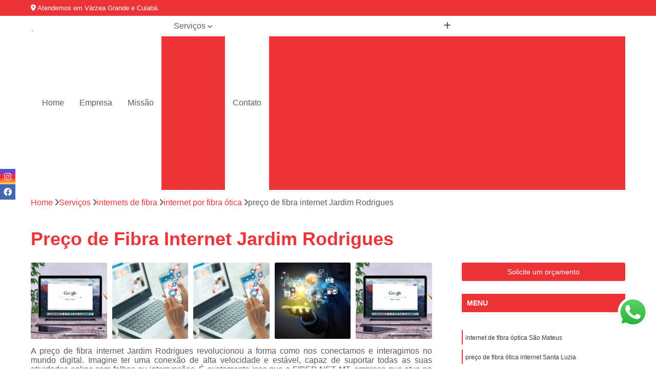

--- FILE ---
content_type: text/html; charset=utf-8
request_url: https://internet.fibernetmt.com.br/internet/internets-de-fibra/internet-por-fibra-otica/preco-de-fibra-internet-jardim-rodrigues
body_size: 16240
content:

<!DOCTYPE html>
<!--[if lt IE 7]>      <html class="no-js lt-ie9 lt-ie8 lt-ie7"> <![endif]-->
<!--[if IE 7]>         <html class="no-js lt-ie9 lt-ie8"> <![endif]-->
<!--[if IE 8]>         <html class="no-js lt-ie9"> <![endif]-->
<!--[if gt IE 8]><!-->
<html class="no-js" lang="pt-br"> <!--<![endif]-->

<head>


	
     <link rel="shortcut icon" href="https://internet.fibernetmt.com.br/internet/imagens/favicon.ico">
   
   
     <meta name="google-site-verification" content="FdhzsXw5475RFzu1Iex1pfNlXCXcK9dOGhReWKHYUCc">
  
            <meta name="msvalidate.01" content="DCADF5EBCA288EB1BACCE4BA30DF813B">
    
        


    
    <meta name="keywords" content="internet por fibra ótica, internet, fibra, ótica">
    <meta name="viewport" content="width=device-width, initial-scale=1.0">
    <meta name="geo.position"
          content=";">
    <meta name="geo.region" content="">
    <meta name="geo.placename" content="">
    <meta name="ICBM"
          content=",">
    <meta name="robots" content="index,follow">
    <meta name="rating" content="General">
    <meta name="revisit-after" content="7 days">
    <meta name="author" content="FIBER NET MT">
    <meta property="region" content="Brasil">
    <meta property="og:title"
          content="Preço de Fibra Internet Jardim Rodrigues - Internet por Fibra ótica - FIBER NET MT ">
    <meta property="type" content="article">
    <meta property="image"
          content="https://internet.fibernetmt.com.br/internet/imagens/logo.png">
    <meta property="og:url"
          content="https://internet.fibernetmt.com.br/internet/internets-de-fibra/internet-por-fibra-otica/preco-de-fibra-internet-jardim-rodrigues">
    <meta property="description" content="">
    <meta property="site_name" content="FIBER NET MT">
        <link rel="canonical" href="https://internet.fibernetmt.com.br/internet/internets-de-fibra/internet-por-fibra-otica/preco-de-fibra-internet-jardim-rodrigues">

        <meta name="idProjeto" content="5507">

      <link rel="stylesheet" href="https://internet.fibernetmt.com.br/internet/css/normalize.css" >
	<link rel="stylesheet" href="https://internet.fibernetmt.com.br/internet/css/style-base.css" >
	<link rel="stylesheet" href="https://internet.fibernetmt.com.br/internet/css/style.css" >
	<link rel="stylesheet" href="https://internet.fibernetmt.com.br/internet/css/mpi-1.0.css" >
	<link rel="stylesheet" href="https://internet.fibernetmt.com.br/internet/css/menu-hamburger.css" >
	<link rel="stylesheet" href="https://internet.fibernetmt.com.br/internet/owl/owl.theme.default.min.css" >
	<link rel="stylesheet" href="https://internet.fibernetmt.com.br/internet/fancybox/jquery.fancybox.min.css" >
	<link rel="stylesheet" href="https://internet.fibernetmt.com.br/internet/js/sweetalert/css/sweetalert.css" >

      <title>Preço de Fibra Internet Jardim Rodrigues - Internet por Fibra ótica - FIBER NET MT </title>
      <base href="https://internet.fibernetmt.com.br/internet/">


      <style>
         .owl-carousel,.owl-carousel .owl-item{-webkit-tap-highlight-color:transparent;position:relative}.owl-carousel{display:none;width:100%;z-index:1}.owl-carousel .owl-stage{position:relative;-ms-touch-action:pan-Y;touch-action:manipulation;-moz-backface-visibility:hidden}.owl-carousel .owl-stage:after{content:".";display:block;clear:both;visibility:hidden;line-height:0;height:0}.owl-carousel .owl-stage-outer{position:relative;overflow:hidden;-webkit-transform:translate3d(0,0,0)}.owl-carousel .owl-item,.owl-carousel .owl-wrapper{-webkit-backface-visibility:hidden;-moz-backface-visibility:hidden;-ms-backface-visibility:hidden;-webkit-transform:translate3d(0,0,0);-moz-transform:translate3d(0,0,0);-ms-transform:translate3d(0,0,0)}.owl-carousel .owl-item{min-height:1px;float:left;-webkit-backface-visibility:hidden;-webkit-touch-callout:none}.owl-carousel .owl-item img{display:block;width:100%}.owl-carousel .owl-dots.disabled,.owl-carousel .owl-nav.disabled{display:none}.no-js .owl-carousel,.owl-carousel.owl-loaded{display:block}.owl-carousel .owl-dot,.owl-carousel .owl-nav .owl-next,.owl-carousel .owl-nav .owl-prev{cursor:pointer;-webkit-user-select:none;-khtml-user-select:none;-moz-user-select:none;-ms-user-select:none;user-select:none}.owl-carousel .owl-nav button.owl-next,.owl-carousel .owl-nav button.owl-prev,.owl-carousel button.owl-dot{background:0 0;color:inherit;border:none;padding:0!important;font:inherit}.owl-carousel.owl-loading{opacity:0;display:block}.owl-carousel.owl-hidden{opacity:0}.owl-carousel.owl-refresh .owl-item{visibility:hidden}.owl-carousel.owl-drag .owl-item{-ms-touch-action:pan-y;touch-action:pan-y;-webkit-user-select:none;-moz-user-select:none;-ms-user-select:none;user-select:none}.owl-carousel.owl-grab{cursor:move;cursor:grab}.owl-carousel.owl-rtl{direction:rtl}.owl-carousel.owl-rtl .owl-item{float:right}.owl-carousel .animated{animation-duration:1s;animation-fill-mode:both}.owl-carousel .owl-animated-in{z-index:0}.owl-carousel .owl-animated-out{z-index:1}.owl-carousel .fadeOut{animation-name:fadeOut}@keyframes fadeOut{0%{opacity:1}100%{opacity:0}}.owl-height{transition:height .5s ease-in-out}.owl-carousel .owl-item .owl-lazy{opacity:0;transition:opacity .4s ease}.owl-carousel .owl-item .owl-lazy:not([src]),.owl-carousel .owl-item .owl-lazy[src^=""]{max-height:0}.owl-carousel .owl-item img.owl-lazy{transform-style:preserve-3d}.owl-carousel .owl-video-wrapper{position:relative;height:100%;background:#000}.owl-carousel .owl-video-play-icon{position:absolute;height:80px;width:80px;left:50%;top:50%;margin-left:-40px;margin-top:-40px;background:url(owl.video.play.png) no-repeat;cursor:pointer;z-index:1;-webkit-backface-visibility:hidden;transition:transform .1s ease}.owl-carousel .owl-video-play-icon:hover{-ms-transform:scale(1.3,1.3);transform:scale(1.3,1.3)}.owl-carousel .owl-video-playing .owl-video-play-icon,.owl-carousel .owl-video-playing .owl-video-tn{display:none}.owl-carousel .owl-video-tn{opacity:0;height:100%;background-position:center center;background-repeat:no-repeat;background-size:contain;transition:opacity .4s ease}.owl-carousel .owl-video-frame{position:relative;z-index:1;height:100%;width:100%}
        </style>

<!-- Desenvolvido com MPI Technology® -->


    <!-- Google Tag Manager -->
  <script>(function(w,d,s,l,i){w[l]=w[l]||[];w[l].push({'gtm.start':
        new Date().getTime(),event:'gtm.js'});var f=d.getElementsByTagName(s)[0],
        j=d.createElement(s),dl=l!='dataLayer'?'&l='+l:'';j.async=true;j.src=
        'https://www.googletagmanager.com/gtm.js?id='+i+dl;f.parentNode.insertBefore(j,f);
        })(window,document,'script','dataLayer','GTM-MQPL9RW');</script>
        <!-- End Google Tag Manager -->
       
   <link rel="stylesheet" href="https://internet.fibernetmt.com.br/internet/css/personalizado.css">

</head>




<!-- Desenvolvido por BUSCA CLIENTES - www.buscaclientes.com.br -->




<body class="mpi-body" data-pagina="1399ae7fe1cb83430064263b52bee769">

    
	<!-- Google Tag Manager (noscript) -->
	<noscript><iframe src="https://www.googletagmanager.com/ns.html?id=GTM-MQPL9RW" height="0" width="0" style="display:none;visibility:hidden"></iframe></noscript>
	<!-- End Google Tag Manager (noscript) -->
	

  <!-- Página de Big (paginaimagem) -->
                    <header>

    <div id="scrollheader" class="header-desktop">
        <div class="topo">
            <div class="wrapper">
                <div class="d-flex align-items-center justify-content-between">
                    <span><i class="fas fa-map-marker-alt" aria-hidden="true"></i>
                        Rua Santa Genoveva, S N, Quadra 07                    </span>
                    <div class="d-flex align-items-center justify-content-between gap-10">
                                                                            </div>
                </div>
            </div>
            <div class="clear"></div>
        </div>

        <div class="wrapper">
            <div class="d-flex flex-sm-column flex-align-items-center justify-content-between justify-content-md-center gap-20">
                <div class="logo">
                    <a rel="nofollow" href="https://internet.fibernetmt.com.br/internet/" title="Voltar a página inicial">
                        <img src="https://internet.fibernetmt.com.br/internet/imagens/logo.png" alt="FIBER NET MT" title="FIBER NET MT" width="200">
                    </a>
                </div>
                <div class="d-flex align-items-center justify-content-end justify-content-md-center gap-20">
                    <nav id="menu">
                        <ul>
                            
                                    
                                                            <li><a class="btn-home" data-area="paginaHome" href="https://internet.fibernetmt.com.br/internet/" title="Home">Home</a></li>
                                    
                                                            <li><a  href="https://internet.fibernetmt.com.br/internet/empresa" title="Empresa">Empresa</a></li>
                                    
                                                            <li><a  href="https://internet.fibernetmt.com.br/internet/missao" title="Missão">Missão</a></li>
                                    
                                                            <li class="dropdown"><a  href="https://internet.fibernetmt.com.br/internet/servicos" title="Serviços">Serviços</a>                                                                                                                                            <ul class="sub-menu ">                                                                                <li class="dropdown"><a href="https://internet.fibernetmt.com.br/internet/cabeamentos-estruturados" title="cabeamentos estruturados">Cabeamentos estruturados</a>

                                                                                </li>                                                                                <li class="dropdown"><a href="https://internet.fibernetmt.com.br/internet/empresa-de-internet" title="empresa de internet">Empresa de internet</a>

                                                                                </li>                                                                                <li class="dropdown"><a href="https://internet.fibernetmt.com.br/internet/fibras-opticas" title="fibras ópticas">Fibras ópticas</a>

                                                                                </li>                                                                                <li class="dropdown"><a href="https://internet.fibernetmt.com.br/internet/fibras-oticas" title="fibras óticas">Fibras óticas</a>

                                                                                </li>                                                                                <li class="dropdown"><a href="https://internet.fibernetmt.com.br/internet/internet-de-empresas" title="internet de empresas">Internet de empresas</a>

                                                                                </li>                                                                                <li class="dropdown"><a href="https://internet.fibernetmt.com.br/internet/internet-fibra-otica" title="internet fibra ótica">Internet fibra ótica</a>

                                                                                </li>                                                                                <li class="dropdown"><a href="https://internet.fibernetmt.com.br/internet/internet-para-condominio" title="internet para condominio">Internet para condominio</a>

                                                                                </li>                                                                                <li class="dropdown"><a href="https://internet.fibernetmt.com.br/internet/internets-de-fibra" title="internets de fibra">Internets de fibra</a>

                                                                                </li>                                                                                <li class="dropdown"><a href="https://internet.fibernetmt.com.br/internet/planos-de-internet" title="planos de internet">Planos de internet</a>

                                                                                </li>                                                                                <li class="dropdown"><a href="https://internet.fibernetmt.com.br/internet/provedores-de-internet" title="provedores de internet">Provedores de internet</a>

                                                                                </li>                                                                                <li class="dropdown"><a href="https://internet.fibernetmt.com.br/internet/provedores-internet" title="provedores internet">Provedores internet</a>

                                                                                </li>                                                                        </ul>
                                                                    </li>
                                                                                                                                        
                                                            <li><a  href="https://internet.fibernetmt.com.br/internet/contato" title="Contato">Contato</a></li>

                                                        <li class="dropdown" data-icon-menu>
                                                            <a href="https://internet.fibernetmt.com.br/internet/servicos" title="Mais informacoes"><i class="fas fa-plus"></i></a>

                                                            <ul class="sub-menu ">
                                                                
                                                                    <li> <a href="cabeamento-de-rede-estruturado" title="Contato">
                                                                            Cabeamento de Rede Estruturado                                                                        </a></li>

                                                                    
                                                                    <li> <a href="cabeamento-estruturado" title="Contato">
                                                                            Cabeamento Estruturado                                                                        </a></li>

                                                                    
                                                                    <li> <a href="cabeamento-estruturado-de-redes" title="Contato">
                                                                            Cabeamento Estruturado de Redes                                                                        </a></li>

                                                                    
                                                                    <li> <a href="cabeamento-estruturado-empresas" title="Contato">
                                                                            Cabeamento Estruturado Empresas                                                                        </a></li>

                                                                    
                                                                    <li> <a href="cabeamento-estruturado-fibra-optica" title="Contato">
                                                                            Cabeamento Estruturado Fibra óptica                                                                        </a></li>

                                                                    
                                                                    <li> <a href="cabeamento-estruturado-jardim-aeroporto" title="Contato">
                                                                            Cabeamento Estruturado Jardim Aeroporto                                                                        </a></li>

                                                                    
                                                                    <li> <a href="cabeamento-estruturado-varzea-grande" title="Contato">
                                                                            Cabeamento Estruturado Várzea Grande                                                                        </a></li>

                                                                    
                                                                    <li> <a href="empresa-cabeamento-estruturado" title="Contato">
                                                                            Empresa Cabeamento Estruturado                                                                        </a></li>

                                                                    
                                                                    <li> <a href="instalacao-de-cabeamento-estruturado" title="Contato">
                                                                            Instalação de Cabeamento Estruturado                                                                        </a></li>

                                                                    
                                                                    <li> <a href="projetos-de-cabeamento-estruturado" title="Contato">
                                                                            Projetos de Cabeamento Estruturado                                                                        </a></li>

                                                                    
                                                                    <li> <a href="servicos-de-cabeamento-estruturado" title="Contato">
                                                                            Serviços de Cabeamento Estruturado                                                                        </a></li>

                                                                    
                                                                    <li> <a href="sistema-de-cabeamento-estruturado" title="Contato">
                                                                            Sistema de Cabeamento Estruturado                                                                        </a></li>

                                                                    
                                                                    <li> <a href="empresa-de-instalacao-de-internet" title="Contato">
                                                                            Empresa de Instalação de Internet                                                                        </a></li>

                                                                    
                                                                    <li> <a href="empresa-de-internet-fibra-otica" title="Contato">
                                                                            Empresa de Internet Fibra ótica                                                                        </a></li>

                                                                    
                                                                    <li> <a href="empresa-de-provedor-de-internet" title="Contato">
                                                                            Empresa de Provedor de Internet                                                                        </a></li>

                                                                    
                                                                    <li> <a href="empresa-de-wifi-e-internet" title="Contato">
                                                                            Empresa de Wifi e Internet                                                                        </a></li>

                                                                    
                                                                    <li> <a href="empresa-internet" title="Contato">
                                                                            Empresa Internet                                                                        </a></li>

                                                                    
                                                                    <li> <a href="empresa-internet-fibra-optica" title="Contato">
                                                                            Empresa Internet Fibra óptica                                                                        </a></li>

                                                                    
                                                                    <li> <a href="empresa-internet-jardim-aeroporto" title="Contato">
                                                                            Empresa Internet Jardim Aeroporto                                                                        </a></li>

                                                                    
                                                                    <li> <a href="empresa-internet-varzea-grande" title="Contato">
                                                                            Empresa Internet Várzea Grande                                                                        </a></li>

                                                                    
                                                                    <li> <a href="empresa-provedora-de-internet" title="Contato">
                                                                            Empresa Provedora de Internet                                                                        </a></li>

                                                                    
                                                                    <li> <a href="empresas-de-internet-fibra" title="Contato">
                                                                            Empresas de Internet Fibra                                                                        </a></li>

                                                                    
                                                                    <li> <a href="empresas-de-internet-fixa" title="Contato">
                                                                            Empresas de Internet Fixa                                                                        </a></li>

                                                                    
                                                                    <li> <a href="empresas-de-internet-residencial" title="Contato">
                                                                            Empresas de Internet Residencial                                                                        </a></li>

                                                                    
                                                                    <li> <a href="fibra-optica-400mb-paiaguas" title="Contato">
                                                                            Fibra óptica 400mb Paiaguás                                                                        </a></li>

                                                                    
                                                                    <li> <a href="fibra-optica-600-mega-canelas" title="Contato">
                                                                            Fibra óptica 600 Mega Canelas                                                                        </a></li>

                                                                    
                                                                    <li> <a href="fibra-optica-banda-larga-vila-sao-joao" title="Contato">
                                                                            Fibra óptica Banda Larga Vila São João                                                                        </a></li>

                                                                    
                                                                    <li> <a href="fibra-optica-e-banda-larga-nova-fronteira" title="Contato">
                                                                            Fibra óptica e Banda Larga Nova Fronteira                                                                        </a></li>

                                                                    
                                                                    <li> <a href="fibra-optica-residencial-jardim-paula-2" title="Contato">
                                                                            Fibra óptica Residencial Jardim Paula 2                                                                        </a></li>

                                                                    
                                                                    <li> <a href="fibra-otica-costa-verde" title="Contato">
                                                                            Fibra ótica Costa Verde                                                                        </a></li>

                                                                    
                                                                    <li> <a href="fibra-otica-jardim-ikarai" title="Contato">
                                                                            Fibra ótica Jardim Ikaraí                                                                        </a></li>

                                                                    
                                                                    <li> <a href="fibra-otica-jardim-novo-horizonte" title="Contato">
                                                                            Fibra ótica Jardim Novo Horizonte                                                                        </a></li>

                                                                    
                                                                    <li> <a href="fibra-otica-nossa-senhora-da-guia" title="Contato">
                                                                            Fibra ótica Nossa Senhora da Guia                                                                        </a></li>

                                                                    
                                                                    <li> <a href="fibra-otica-nova-era" title="Contato">
                                                                            Fibra ótica Nova Era                                                                        </a></li>

                                                                    
                                                                    <li> <a href="fibra-otica-sao-jorge" title="Contato">
                                                                            Fibra ótica São Jorge                                                                        </a></li>

                                                                    
                                                                    <li> <a href="banda-larga-fibra-optica" title="Contato">
                                                                            Banda Larga Fibra óptica                                                                        </a></li>

                                                                    
                                                                    <li> <a href="banda-larga-fibra-otica" title="Contato">
                                                                            Banda Larga Fibra ótica                                                                        </a></li>

                                                                    
                                                                    <li> <a href="fibra-optica" title="Contato">
                                                                            Fibra óptica                                                                        </a></li>

                                                                    
                                                                    <li> <a href="fibra-otica" title="Contato">
                                                                            Fibra ótica                                                                        </a></li>

                                                                    
                                                                    <li> <a href="fibra-otica-empresarial" title="Contato">
                                                                            Fibra ótica Empresarial                                                                        </a></li>

                                                                    
                                                                    <li> <a href="fibra-otica-jardim-aeroporto" title="Contato">
                                                                            Fibra ótica Jardim Aeroporto                                                                        </a></li>

                                                                    
                                                                    <li> <a href="fibra-otica-planos" title="Contato">
                                                                            Fibra ótica Planos                                                                        </a></li>

                                                                    
                                                                    <li> <a href="fibra-otica-residencial" title="Contato">
                                                                            Fibra ótica Residencial                                                                        </a></li>

                                                                    
                                                                    <li> <a href="fibra-otica-varzea-grande" title="Contato">
                                                                            Fibra ótica Várzea Grande                                                                        </a></li>

                                                                    
                                                                    <li> <a href="fibra-otica-wifi-premium" title="Contato">
                                                                            Fibra ótica Wifi Premium                                                                        </a></li>

                                                                    
                                                                    <li> <a href="planos-fibra-otica" title="Contato">
                                                                            Planos Fibra ótica                                                                        </a></li>

                                                                    
                                                                    <li> <a href="wifi-fibra-otica" title="Contato">
                                                                            Wifi Fibra ótica                                                                        </a></li>

                                                                    
                                                                    <li> <a href="internet-empresarial" title="Contato">
                                                                            Internet Empresarial                                                                        </a></li>

                                                                    
                                                                    <li> <a href="internet-empresarial-jardim-aeroporto" title="Contato">
                                                                            Internet Empresarial Jardim Aeroporto                                                                        </a></li>

                                                                    
                                                                    <li> <a href="internet-empresarial-varzea-grande" title="Contato">
                                                                            Internet Empresarial Várzea Grande                                                                        </a></li>

                                                                    
                                                                    <li> <a href="internet-fibra-empresarial" title="Contato">
                                                                            Internet Fibra Empresarial                                                                        </a></li>

                                                                    
                                                                    <li> <a href="internet-fibra-para-empresas" title="Contato">
                                                                            Internet Fibra para Empresas                                                                        </a></li>

                                                                    
                                                                    <li> <a href="internet-fixa-empresarial" title="Contato">
                                                                            Internet Fixa Empresarial                                                                        </a></li>

                                                                    
                                                                    <li> <a href="internet-para-empresas" title="Contato">
                                                                            Internet para Empresas                                                                        </a></li>

                                                                    
                                                                    <li> <a href="internet-plano-empresarial" title="Contato">
                                                                            Internet Plano Empresarial                                                                        </a></li>

                                                                    
                                                                    <li> <a href="plano-de-internet-empresarial" title="Contato">
                                                                            Plano de Internet Empresarial                                                                        </a></li>

                                                                    
                                                                    <li> <a href="plano-empresarial-internet" title="Contato">
                                                                            Plano Empresarial Internet                                                                        </a></li>

                                                                    
                                                                    <li> <a href="plano-internet-empresarial" title="Contato">
                                                                            Plano Internet Empresarial                                                                        </a></li>

                                                                    
                                                                    <li> <a href="provedor-de-internet-empresarial" title="Contato">
                                                                            Provedor de Internet Empresarial                                                                        </a></li>

                                                                    
                                                                    <li> <a href="fibra-optica-internet-wi-fi-jardim-imperador" title="Contato">
                                                                            Fibra óptica Internet Wi Fi Jardim Imperador                                                                        </a></li>

                                                                    
                                                                    <li> <a href="internet-com-fibra-optica-centro-sul" title="Contato">
                                                                            Internet com Fibra óptica Centro Sul                                                                        </a></li>

                                                                    
                                                                    <li> <a href="internet-de-fibra-optica-ipase" title="Contato">
                                                                            Internet de Fibra óptica Ipase                                                                        </a></li>

                                                                    
                                                                    <li> <a href="internet-fibra-optica-nova-era" title="Contato">
                                                                            Internet Fibra óptica Nova Era                                                                        </a></li>

                                                                    
                                                                    <li> <a href="internet-fibra-optica-nova-varzea-grande" title="Contato">
                                                                            Internet Fibra óptica Nova Várzea Grande                                                                        </a></li>

                                                                    
                                                                    <li> <a href="internet-fibra-optica-ouro-verde" title="Contato">
                                                                            Internet Fibra óptica Ouro Verde                                                                        </a></li>

                                                                    
                                                                    <li> <a href="internet-fibra-optica-residencial-pirineu" title="Contato">
                                                                            Internet Fibra óptica Residencial Pirinéu                                                                        </a></li>

                                                                    
                                                                    <li> <a href="internet-fibra-optica-vila-canaa" title="Contato">
                                                                            Internet Fibra óptica Vila Canaã                                                                        </a></li>

                                                                    
                                                                    <li> <a href="internet-fibra-optica-vila-maria" title="Contato">
                                                                            Internet Fibra óptica Vila Maria                                                                        </a></li>

                                                                    
                                                                    <li> <a href="internet-residencial-fibra-otica-planalto-ipiranga" title="Contato">
                                                                            Internet Residencial Fibra ótica Planalto Ipiranga                                                                        </a></li>

                                                                    
                                                                    <li> <a href="internet-banda-larga-para-condominios-agua-vermelha" title="Contato">
                                                                            Internet Banda Larga para Condominios Água Vermelha                                                                        </a></li>

                                                                    
                                                                    <li> <a href="internet-condominial-marajoara" title="Contato">
                                                                            Internet Condominial Marajoara                                                                        </a></li>

                                                                    
                                                                    <li> <a href="internet-condominio-residencial-jardim-itororo" title="Contato">
                                                                            Internet Condominio Residencial Jardim Itororó                                                                        </a></li>

                                                                    
                                                                    <li> <a href="internet-condominio-jardim-eldorado" title="Contato">
                                                                            Internet Condomínio Jardim Eldorado                                                                        </a></li>

                                                                    
                                                                    <li> <a href="internet-de-condominio-cidade-de-deus" title="Contato">
                                                                            Internet de Condominio Cidade de Deus                                                                        </a></li>

                                                                    
                                                                    <li> <a href="internet-de-fibra-optica-para-condominios-santa-isabel" title="Contato">
                                                                            Internet de Fibra Optica para Condominios Santa Isabel                                                                        </a></li>

                                                                    
                                                                    <li> <a href="internet-para-condominios-residenciais-jardim-paula-1" title="Contato">
                                                                            Internet para Condominios Residenciais Jardim Paula 1                                                                        </a></li>

                                                                    
                                                                    <li> <a href="internet-para-condominios-avenida-castelo-branco" title="Contato">
                                                                            Internet para Condomínios Avenida Castelo Branco                                                                        </a></li>

                                                                    
                                                                    <li> <a href="internet-para-condominios-parque-do-sabia" title="Contato">
                                                                            Internet para Condomínios Parque do Sabiá                                                                        </a></li>

                                                                    
                                                                    <li> <a href="internet-para-condominios-rua-alzira-santana" title="Contato">
                                                                            Internet para Condomínios Rua Alzira Santana                                                                        </a></li>

                                                                    
                                                                    <li> <a href="internet-para-condominios-sao-jorge" title="Contato">
                                                                            Internet para Condomínios São Jorge                                                                        </a></li>

                                                                    
                                                                    <li> <a href="internet-para-condominios-sao-mateus" title="Contato">
                                                                            Internet para Condomínios São Mateus                                                                        </a></li>

                                                                    
                                                                    <li> <a href="fibra-otica-internet" title="Contato">
                                                                            Fibra ótica Internet                                                                        </a></li>

                                                                    
                                                                    <li> <a href="internet-com-fibra-otica" title="Contato">
                                                                            Internet com Fibra ótica                                                                        </a></li>

                                                                    
                                                                    <li> <a href="internet-de-fibra" title="Contato">
                                                                            Internet de Fibra                                                                        </a></li>

                                                                    
                                                                    <li> <a href="internet-de-fibra-otica" title="Contato">
                                                                            Internet de Fibra ótica                                                                        </a></li>

                                                                    
                                                                    <li> <a href="internet-em-fibra" title="Contato">
                                                                            Internet em Fibra                                                                        </a></li>

                                                                    
                                                                    <li> <a href="internet-fibra" title="Contato">
                                                                            Internet Fibra                                                                        </a></li>

                                                                    
                                                                    <li> <a href="internet-fibra-jardim-aeroporto" title="Contato">
                                                                            Internet Fibra Jardim Aeroporto                                                                        </a></li>

                                                                    
                                                                    <li> <a href="internet-fibra-optica" title="Contato">
                                                                            Internet Fibra óptica                                                                        </a></li>

                                                                    
                                                                    <li> <a href="internet-fibra-varzea-grande" title="Contato">
                                                                            Internet Fibra Várzea Grande                                                                        </a></li>

                                                                    
                                                                    <li> <a href="internet-fibra-wifi-premium" title="Contato">
                                                                            Internet Fibra Wifi Premium                                                                        </a></li>

                                                                    
                                                                    <li> <a href="internet-por-fibra-otica" title="Contato">
                                                                            Internet por Fibra ótica                                                                        </a></li>

                                                                    
                                                                    <li> <a href="provedor-de-internet-fibra-optica" title="Contato">
                                                                            Provedor de Internet Fibra óptica                                                                        </a></li>

                                                                    
                                                                    <li> <a href="fibra-internet-planos" title="Contato">
                                                                            Fibra Internet Planos                                                                        </a></li>

                                                                    
                                                                    <li> <a href="internet-fibra-planos" title="Contato">
                                                                            Internet Fibra Planos                                                                        </a></li>

                                                                    
                                                                    <li> <a href="plano-de-internet" title="Contato">
                                                                            Plano de Internet                                                                        </a></li>

                                                                    
                                                                    <li> <a href="plano-de-internet-fixa" title="Contato">
                                                                            Plano de Internet Fixa                                                                        </a></li>

                                                                    
                                                                    <li> <a href="plano-de-internet-jardim-aeroporto" title="Contato">
                                                                            Plano de Internet Jardim Aeroporto                                                                        </a></li>

                                                                    
                                                                    <li> <a href="plano-de-internet-residencial" title="Contato">
                                                                            Plano de Internet Residencial                                                                        </a></li>

                                                                    
                                                                    <li> <a href="plano-de-internet-varzea-grande" title="Contato">
                                                                            Plano de Internet Várzea Grande                                                                        </a></li>

                                                                    
                                                                    <li> <a href="planos-de-internet-fibra" title="Contato">
                                                                            Planos de Internet Fibra                                                                        </a></li>

                                                                    
                                                                    <li> <a href="planos-de-internet-fibra-optica" title="Contato">
                                                                            Planos de Internet Fibra óptica                                                                        </a></li>

                                                                    
                                                                    <li> <a href="planos-de-internet-fibra-otica" title="Contato">
                                                                            Planos de Internet Fibra ótica                                                                        </a></li>

                                                                    
                                                                    <li> <a href="planos-internet-fibra" title="Contato">
                                                                            Planos Internet Fibra                                                                        </a></li>

                                                                    
                                                                    <li> <a href="planos-internet-fibra-otica" title="Contato">
                                                                            Planos Internet Fibra ótica                                                                        </a></li>

                                                                    
                                                                    <li> <a href="provedor-da-internet" title="Contato">
                                                                            Provedor da Internet                                                                        </a></li>

                                                                    
                                                                    <li> <a href="provedor-de-acesso-a-internet" title="Contato">
                                                                            Provedor de Acesso a Internet                                                                        </a></li>

                                                                    
                                                                    <li> <a href="provedor-de-internet" title="Contato">
                                                                            Provedor de Internet                                                                        </a></li>

                                                                    
                                                                    <li> <a href="provedor-de-internet-fibra" title="Contato">
                                                                            Provedor de Internet Fibra                                                                        </a></li>

                                                                    
                                                                    <li> <a href="provedor-de-internet-fibra-otica" title="Contato">
                                                                            Provedor de Internet Fibra ótica                                                                        </a></li>

                                                                    
                                                                    <li> <a href="provedor-de-internet-jardim-aeroporto" title="Contato">
                                                                            Provedor de Internet Jardim Aeroporto                                                                        </a></li>

                                                                    
                                                                    <li> <a href="provedor-de-internet-para-condominios" title="Contato">
                                                                            Provedor de Internet para Condomínios                                                                        </a></li>

                                                                    
                                                                    <li> <a href="provedor-de-internet-perto-de-mim" title="Contato">
                                                                            Provedor de Internet Perto de Mim                                                                        </a></li>

                                                                    
                                                                    <li> <a href="provedor-de-internet-varzea-grande" title="Contato">
                                                                            Provedor de Internet Várzea Grande                                                                        </a></li>

                                                                    
                                                                    <li> <a href="provedor-de-servicos-de-internet" title="Contato">
                                                                            Provedor de Serviços de Internet                                                                        </a></li>

                                                                    
                                                                    <li> <a href="provedor-local-de-internet" title="Contato">
                                                                            Provedor Local de Internet                                                                        </a></li>

                                                                    
                                                                    <li> <a href="servidor-provedor-de-internet" title="Contato">
                                                                            Servidor Provedor de Internet                                                                        </a></li>

                                                                    
                                                                    <li> <a href="provedor-de-internet-av-governador-pedro-pedrossian" title="Contato">
                                                                            Provedor de Internet Av Governador Pedro Pedrossian                                                                        </a></li>

                                                                    
                                                                    <li> <a href="provedor-de-internet-pampulha" title="Contato">
                                                                            Provedor de Internet Pampulha                                                                        </a></li>

                                                                    
                                                                    <li> <a href="provedor-de-internet-para-condominio-varzea-grande" title="Contato">
                                                                            Provedor de Internet para Condomínio Várzea Grande                                                                        </a></li>

                                                                    
                                                                    <li> <a href="provedor-de-internet-proximo-a-mim-jardim-costa-verde" title="Contato">
                                                                            Provedor de Internet Próximo a Mim Jardim Costa Verde                                                                        </a></li>

                                                                    
                                                                    <li> <a href="provedor-de-internet-rua-joao-libano" title="Contato">
                                                                            Provedor de Internet Rua João Líbano                                                                        </a></li>

                                                                    
                                                                    <li> <a href="provedor-de-internet-rua-maracana" title="Contato">
                                                                            Provedor de Internet Rua Maracanã                                                                        </a></li>

                                                                    
                                                                    <li> <a href="provedor-de-internet-travessa-maracatu" title="Contato">
                                                                            Provedor de Internet Travessa Maracatu                                                                        </a></li>

                                                                    
                                                                    <li> <a href="provedor-de-internet-travessa-melgaco" title="Contato">
                                                                            Provedor de Internet Travessa Melgaço                                                                        </a></li>

                                                                    
                                                                    <li> <a href="provedor-de-internet-wifi-rua-alzira-santana" title="Contato">
                                                                            Provedor de Internet Wifi Rua Alzira Santana                                                                        </a></li>

                                                                    
                                                                    <li> <a href="provedor-de-servico-de-internet-av-senador-filinto-muller" title="Contato">
                                                                            Provedor de Serviço de Internet Av Senador Filinto Muller                                                                        </a></li>

                                                                    
                                                                    <li> <a href="provedor-de-servicos-de-internet-sem-fio-rua-fenelon-muller" title="Contato">
                                                                            Provedor de Serviços de Internet sem Fio Rua Fenelon Muller                                                                        </a></li>

                                                                    
                                                                    <li> <a href="provedores-de-servicos-de-internet-rua-da-guarita" title="Contato">
                                                                            Provedores de Serviços de Internet Rua da Guarita                                                                        </a></li>

                                                                    
                                                            </ul>

                                                        </li>


                        </ul>



                    </nav>

                </div>
            </div>
        </div>
        <div class="clear"></div>
    </div>


    <div id="header-block"></div>



    <div class="header-mobile">
        <div class="wrapper">
            <div class="header-mobile__logo">
                <a rel="nofollow" href="https://internet.fibernetmt.com.br/internet/" title="Voltar a página inicial">
                    <img src="https://internet.fibernetmt.com.br/internet/imagens/logo.png" alt="FIBER NET MT" title="FIBER NET MT" width="200">
                </a>
            </div>
            <div class="header__navigation">
                <!--navbar-->
                <nav id="menu-hamburger">
                    <!-- Collapse button -->
                    <div class="menu__collapse">
                        <button class="collapse__icon" aria-label="Menu">
                            <span class="collapse__icon--1"></span>
                            <span class="collapse__icon--2"></span>
                            <span class="collapse__icon--3"></span>
                        </button>
                    </div>

                    <!-- collapsible content -->
                    <div class="menu__collapsible">
                        <div class="wrapper">
                            <!-- links -->
                            <ul class="menu__items droppable">

                                
                                        

                                                                <li><a class="btn-home" data-area="paginaHome" href="https://internet.fibernetmt.com.br/internet/" title="Home">Home</a></li>
                                        

                                                                <li><a  href="https://internet.fibernetmt.com.br/internet/empresa" title="Empresa">Empresa</a></li>
                                        

                                                                <li><a  href="https://internet.fibernetmt.com.br/internet/missao" title="Missão">Missão</a></li>
                                        

                                                                <li class="dropdown"><a  href="https://internet.fibernetmt.com.br/internet/servicos" title="Serviços">Serviços</a>                                                                                                                                                    <ul class="sub-menu ">                                                                                    <li class="dropdown"><a href="https://internet.fibernetmt.com.br/internet/cabeamentos-estruturados" title="cabeamentos estruturados">Cabeamentos estruturados</a>

                                                                                    </li>                                                                                    <li class="dropdown"><a href="https://internet.fibernetmt.com.br/internet/empresa-de-internet" title="empresa de internet">Empresa de internet</a>

                                                                                    </li>                                                                                    <li class="dropdown"><a href="https://internet.fibernetmt.com.br/internet/fibras-opticas" title="fibras ópticas">Fibras ópticas</a>

                                                                                    </li>                                                                                    <li class="dropdown"><a href="https://internet.fibernetmt.com.br/internet/fibras-oticas" title="fibras óticas">Fibras óticas</a>

                                                                                    </li>                                                                                    <li class="dropdown"><a href="https://internet.fibernetmt.com.br/internet/internet-de-empresas" title="internet de empresas">Internet de empresas</a>

                                                                                    </li>                                                                                    <li class="dropdown"><a href="https://internet.fibernetmt.com.br/internet/internet-fibra-otica" title="internet fibra ótica">Internet fibra ótica</a>

                                                                                    </li>                                                                                    <li class="dropdown"><a href="https://internet.fibernetmt.com.br/internet/internet-para-condominio" title="internet para condominio">Internet para condominio</a>

                                                                                    </li>                                                                                    <li class="dropdown"><a href="https://internet.fibernetmt.com.br/internet/internets-de-fibra" title="internets de fibra">Internets de fibra</a>

                                                                                    </li>                                                                                    <li class="dropdown"><a href="https://internet.fibernetmt.com.br/internet/planos-de-internet" title="planos de internet">Planos de internet</a>

                                                                                    </li>                                                                                    <li class="dropdown"><a href="https://internet.fibernetmt.com.br/internet/provedores-de-internet" title="provedores de internet">Provedores de internet</a>

                                                                                    </li>                                                                                    <li class="dropdown"><a href="https://internet.fibernetmt.com.br/internet/provedores-internet" title="provedores internet">Provedores internet</a>

                                                                                    </li>                                                                            </ul>
                                                                        </li>
                                                                                                                                                    

                                                                <li><a  href="https://internet.fibernetmt.com.br/internet/contato" title="Contato">Contato</a></li>


                                                            <li class="dropdown" data-icon-menu>
                                                                <a href="https://internet.fibernetmt.com.br/internet/servicos" title="Mais informacoes"><i class="fas fa-plus"></i></a>

                                                                <ul class="sub-menu ">
                                                                    
                                                                        <li> <a href="cabeamento-de-rede-estruturado" title="Contato">
                                                                                Cabeamento de Rede Estruturado                                                                            </a></li>

                                                                        
                                                                        <li> <a href="cabeamento-estruturado" title="Contato">
                                                                                Cabeamento Estruturado                                                                            </a></li>

                                                                        
                                                                        <li> <a href="cabeamento-estruturado-de-redes" title="Contato">
                                                                                Cabeamento Estruturado de Redes                                                                            </a></li>

                                                                        
                                                                        <li> <a href="cabeamento-estruturado-empresas" title="Contato">
                                                                                Cabeamento Estruturado Empresas                                                                            </a></li>

                                                                        
                                                                        <li> <a href="cabeamento-estruturado-fibra-optica" title="Contato">
                                                                                Cabeamento Estruturado Fibra óptica                                                                            </a></li>

                                                                        
                                                                        <li> <a href="cabeamento-estruturado-jardim-aeroporto" title="Contato">
                                                                                Cabeamento Estruturado Jardim Aeroporto                                                                            </a></li>

                                                                        
                                                                        <li> <a href="cabeamento-estruturado-varzea-grande" title="Contato">
                                                                                Cabeamento Estruturado Várzea Grande                                                                            </a></li>

                                                                        
                                                                        <li> <a href="empresa-cabeamento-estruturado" title="Contato">
                                                                                Empresa Cabeamento Estruturado                                                                            </a></li>

                                                                        
                                                                        <li> <a href="instalacao-de-cabeamento-estruturado" title="Contato">
                                                                                Instalação de Cabeamento Estruturado                                                                            </a></li>

                                                                        
                                                                        <li> <a href="projetos-de-cabeamento-estruturado" title="Contato">
                                                                                Projetos de Cabeamento Estruturado                                                                            </a></li>

                                                                        
                                                                        <li> <a href="servicos-de-cabeamento-estruturado" title="Contato">
                                                                                Serviços de Cabeamento Estruturado                                                                            </a></li>

                                                                        
                                                                        <li> <a href="sistema-de-cabeamento-estruturado" title="Contato">
                                                                                Sistema de Cabeamento Estruturado                                                                            </a></li>

                                                                        
                                                                        <li> <a href="empresa-de-instalacao-de-internet" title="Contato">
                                                                                Empresa de Instalação de Internet                                                                            </a></li>

                                                                        
                                                                        <li> <a href="empresa-de-internet-fibra-otica" title="Contato">
                                                                                Empresa de Internet Fibra ótica                                                                            </a></li>

                                                                        
                                                                        <li> <a href="empresa-de-provedor-de-internet" title="Contato">
                                                                                Empresa de Provedor de Internet                                                                            </a></li>

                                                                        
                                                                        <li> <a href="empresa-de-wifi-e-internet" title="Contato">
                                                                                Empresa de Wifi e Internet                                                                            </a></li>

                                                                        
                                                                        <li> <a href="empresa-internet" title="Contato">
                                                                                Empresa Internet                                                                            </a></li>

                                                                        
                                                                        <li> <a href="empresa-internet-fibra-optica" title="Contato">
                                                                                Empresa Internet Fibra óptica                                                                            </a></li>

                                                                        
                                                                        <li> <a href="empresa-internet-jardim-aeroporto" title="Contato">
                                                                                Empresa Internet Jardim Aeroporto                                                                            </a></li>

                                                                        
                                                                        <li> <a href="empresa-internet-varzea-grande" title="Contato">
                                                                                Empresa Internet Várzea Grande                                                                            </a></li>

                                                                        
                                                                        <li> <a href="empresa-provedora-de-internet" title="Contato">
                                                                                Empresa Provedora de Internet                                                                            </a></li>

                                                                        
                                                                        <li> <a href="empresas-de-internet-fibra" title="Contato">
                                                                                Empresas de Internet Fibra                                                                            </a></li>

                                                                        
                                                                        <li> <a href="empresas-de-internet-fixa" title="Contato">
                                                                                Empresas de Internet Fixa                                                                            </a></li>

                                                                        
                                                                        <li> <a href="empresas-de-internet-residencial" title="Contato">
                                                                                Empresas de Internet Residencial                                                                            </a></li>

                                                                        
                                                                        <li> <a href="fibra-optica-400mb-paiaguas" title="Contato">
                                                                                Fibra óptica 400mb Paiaguás                                                                            </a></li>

                                                                        
                                                                        <li> <a href="fibra-optica-600-mega-canelas" title="Contato">
                                                                                Fibra óptica 600 Mega Canelas                                                                            </a></li>

                                                                        
                                                                        <li> <a href="fibra-optica-banda-larga-vila-sao-joao" title="Contato">
                                                                                Fibra óptica Banda Larga Vila São João                                                                            </a></li>

                                                                        
                                                                        <li> <a href="fibra-optica-e-banda-larga-nova-fronteira" title="Contato">
                                                                                Fibra óptica e Banda Larga Nova Fronteira                                                                            </a></li>

                                                                        
                                                                        <li> <a href="fibra-optica-residencial-jardim-paula-2" title="Contato">
                                                                                Fibra óptica Residencial Jardim Paula 2                                                                            </a></li>

                                                                        
                                                                        <li> <a href="fibra-otica-costa-verde" title="Contato">
                                                                                Fibra ótica Costa Verde                                                                            </a></li>

                                                                        
                                                                        <li> <a href="fibra-otica-jardim-ikarai" title="Contato">
                                                                                Fibra ótica Jardim Ikaraí                                                                            </a></li>

                                                                        
                                                                        <li> <a href="fibra-otica-jardim-novo-horizonte" title="Contato">
                                                                                Fibra ótica Jardim Novo Horizonte                                                                            </a></li>

                                                                        
                                                                        <li> <a href="fibra-otica-nossa-senhora-da-guia" title="Contato">
                                                                                Fibra ótica Nossa Senhora da Guia                                                                            </a></li>

                                                                        
                                                                        <li> <a href="fibra-otica-nova-era" title="Contato">
                                                                                Fibra ótica Nova Era                                                                            </a></li>

                                                                        
                                                                        <li> <a href="fibra-otica-sao-jorge" title="Contato">
                                                                                Fibra ótica São Jorge                                                                            </a></li>

                                                                        
                                                                        <li> <a href="banda-larga-fibra-optica" title="Contato">
                                                                                Banda Larga Fibra óptica                                                                            </a></li>

                                                                        
                                                                        <li> <a href="banda-larga-fibra-otica" title="Contato">
                                                                                Banda Larga Fibra ótica                                                                            </a></li>

                                                                        
                                                                        <li> <a href="fibra-optica" title="Contato">
                                                                                Fibra óptica                                                                            </a></li>

                                                                        
                                                                        <li> <a href="fibra-otica" title="Contato">
                                                                                Fibra ótica                                                                            </a></li>

                                                                        
                                                                        <li> <a href="fibra-otica-empresarial" title="Contato">
                                                                                Fibra ótica Empresarial                                                                            </a></li>

                                                                        
                                                                        <li> <a href="fibra-otica-jardim-aeroporto" title="Contato">
                                                                                Fibra ótica Jardim Aeroporto                                                                            </a></li>

                                                                        
                                                                        <li> <a href="fibra-otica-planos" title="Contato">
                                                                                Fibra ótica Planos                                                                            </a></li>

                                                                        
                                                                        <li> <a href="fibra-otica-residencial" title="Contato">
                                                                                Fibra ótica Residencial                                                                            </a></li>

                                                                        
                                                                        <li> <a href="fibra-otica-varzea-grande" title="Contato">
                                                                                Fibra ótica Várzea Grande                                                                            </a></li>

                                                                        
                                                                        <li> <a href="fibra-otica-wifi-premium" title="Contato">
                                                                                Fibra ótica Wifi Premium                                                                            </a></li>

                                                                        
                                                                        <li> <a href="planos-fibra-otica" title="Contato">
                                                                                Planos Fibra ótica                                                                            </a></li>

                                                                        
                                                                        <li> <a href="wifi-fibra-otica" title="Contato">
                                                                                Wifi Fibra ótica                                                                            </a></li>

                                                                        
                                                                        <li> <a href="internet-empresarial" title="Contato">
                                                                                Internet Empresarial                                                                            </a></li>

                                                                        
                                                                        <li> <a href="internet-empresarial-jardim-aeroporto" title="Contato">
                                                                                Internet Empresarial Jardim Aeroporto                                                                            </a></li>

                                                                        
                                                                        <li> <a href="internet-empresarial-varzea-grande" title="Contato">
                                                                                Internet Empresarial Várzea Grande                                                                            </a></li>

                                                                        
                                                                        <li> <a href="internet-fibra-empresarial" title="Contato">
                                                                                Internet Fibra Empresarial                                                                            </a></li>

                                                                        
                                                                        <li> <a href="internet-fibra-para-empresas" title="Contato">
                                                                                Internet Fibra para Empresas                                                                            </a></li>

                                                                        
                                                                        <li> <a href="internet-fixa-empresarial" title="Contato">
                                                                                Internet Fixa Empresarial                                                                            </a></li>

                                                                        
                                                                        <li> <a href="internet-para-empresas" title="Contato">
                                                                                Internet para Empresas                                                                            </a></li>

                                                                        
                                                                        <li> <a href="internet-plano-empresarial" title="Contato">
                                                                                Internet Plano Empresarial                                                                            </a></li>

                                                                        
                                                                        <li> <a href="plano-de-internet-empresarial" title="Contato">
                                                                                Plano de Internet Empresarial                                                                            </a></li>

                                                                        
                                                                        <li> <a href="plano-empresarial-internet" title="Contato">
                                                                                Plano Empresarial Internet                                                                            </a></li>

                                                                        
                                                                        <li> <a href="plano-internet-empresarial" title="Contato">
                                                                                Plano Internet Empresarial                                                                            </a></li>

                                                                        
                                                                        <li> <a href="provedor-de-internet-empresarial" title="Contato">
                                                                                Provedor de Internet Empresarial                                                                            </a></li>

                                                                        
                                                                        <li> <a href="fibra-optica-internet-wi-fi-jardim-imperador" title="Contato">
                                                                                Fibra óptica Internet Wi Fi Jardim Imperador                                                                            </a></li>

                                                                        
                                                                        <li> <a href="internet-com-fibra-optica-centro-sul" title="Contato">
                                                                                Internet com Fibra óptica Centro Sul                                                                            </a></li>

                                                                        
                                                                        <li> <a href="internet-de-fibra-optica-ipase" title="Contato">
                                                                                Internet de Fibra óptica Ipase                                                                            </a></li>

                                                                        
                                                                        <li> <a href="internet-fibra-optica-nova-era" title="Contato">
                                                                                Internet Fibra óptica Nova Era                                                                            </a></li>

                                                                        
                                                                        <li> <a href="internet-fibra-optica-nova-varzea-grande" title="Contato">
                                                                                Internet Fibra óptica Nova Várzea Grande                                                                            </a></li>

                                                                        
                                                                        <li> <a href="internet-fibra-optica-ouro-verde" title="Contato">
                                                                                Internet Fibra óptica Ouro Verde                                                                            </a></li>

                                                                        
                                                                        <li> <a href="internet-fibra-optica-residencial-pirineu" title="Contato">
                                                                                Internet Fibra óptica Residencial Pirinéu                                                                            </a></li>

                                                                        
                                                                        <li> <a href="internet-fibra-optica-vila-canaa" title="Contato">
                                                                                Internet Fibra óptica Vila Canaã                                                                            </a></li>

                                                                        
                                                                        <li> <a href="internet-fibra-optica-vila-maria" title="Contato">
                                                                                Internet Fibra óptica Vila Maria                                                                            </a></li>

                                                                        
                                                                        <li> <a href="internet-residencial-fibra-otica-planalto-ipiranga" title="Contato">
                                                                                Internet Residencial Fibra ótica Planalto Ipiranga                                                                            </a></li>

                                                                        
                                                                        <li> <a href="internet-banda-larga-para-condominios-agua-vermelha" title="Contato">
                                                                                Internet Banda Larga para Condominios Água Vermelha                                                                            </a></li>

                                                                        
                                                                        <li> <a href="internet-condominial-marajoara" title="Contato">
                                                                                Internet Condominial Marajoara                                                                            </a></li>

                                                                        
                                                                        <li> <a href="internet-condominio-residencial-jardim-itororo" title="Contato">
                                                                                Internet Condominio Residencial Jardim Itororó                                                                            </a></li>

                                                                        
                                                                        <li> <a href="internet-condominio-jardim-eldorado" title="Contato">
                                                                                Internet Condomínio Jardim Eldorado                                                                            </a></li>

                                                                        
                                                                        <li> <a href="internet-de-condominio-cidade-de-deus" title="Contato">
                                                                                Internet de Condominio Cidade de Deus                                                                            </a></li>

                                                                        
                                                                        <li> <a href="internet-de-fibra-optica-para-condominios-santa-isabel" title="Contato">
                                                                                Internet de Fibra Optica para Condominios Santa Isabel                                                                            </a></li>

                                                                        
                                                                        <li> <a href="internet-para-condominios-residenciais-jardim-paula-1" title="Contato">
                                                                                Internet para Condominios Residenciais Jardim Paula 1                                                                            </a></li>

                                                                        
                                                                        <li> <a href="internet-para-condominios-avenida-castelo-branco" title="Contato">
                                                                                Internet para Condomínios Avenida Castelo Branco                                                                            </a></li>

                                                                        
                                                                        <li> <a href="internet-para-condominios-parque-do-sabia" title="Contato">
                                                                                Internet para Condomínios Parque do Sabiá                                                                            </a></li>

                                                                        
                                                                        <li> <a href="internet-para-condominios-rua-alzira-santana" title="Contato">
                                                                                Internet para Condomínios Rua Alzira Santana                                                                            </a></li>

                                                                        
                                                                        <li> <a href="internet-para-condominios-sao-jorge" title="Contato">
                                                                                Internet para Condomínios São Jorge                                                                            </a></li>

                                                                        
                                                                        <li> <a href="internet-para-condominios-sao-mateus" title="Contato">
                                                                                Internet para Condomínios São Mateus                                                                            </a></li>

                                                                        
                                                                        <li> <a href="fibra-otica-internet" title="Contato">
                                                                                Fibra ótica Internet                                                                            </a></li>

                                                                        
                                                                        <li> <a href="internet-com-fibra-otica" title="Contato">
                                                                                Internet com Fibra ótica                                                                            </a></li>

                                                                        
                                                                        <li> <a href="internet-de-fibra" title="Contato">
                                                                                Internet de Fibra                                                                            </a></li>

                                                                        
                                                                        <li> <a href="internet-de-fibra-otica" title="Contato">
                                                                                Internet de Fibra ótica                                                                            </a></li>

                                                                        
                                                                        <li> <a href="internet-em-fibra" title="Contato">
                                                                                Internet em Fibra                                                                            </a></li>

                                                                        
                                                                        <li> <a href="internet-fibra" title="Contato">
                                                                                Internet Fibra                                                                            </a></li>

                                                                        
                                                                        <li> <a href="internet-fibra-jardim-aeroporto" title="Contato">
                                                                                Internet Fibra Jardim Aeroporto                                                                            </a></li>

                                                                        
                                                                        <li> <a href="internet-fibra-optica" title="Contato">
                                                                                Internet Fibra óptica                                                                            </a></li>

                                                                        
                                                                        <li> <a href="internet-fibra-varzea-grande" title="Contato">
                                                                                Internet Fibra Várzea Grande                                                                            </a></li>

                                                                        
                                                                        <li> <a href="internet-fibra-wifi-premium" title="Contato">
                                                                                Internet Fibra Wifi Premium                                                                            </a></li>

                                                                        
                                                                        <li> <a href="internet-por-fibra-otica" title="Contato">
                                                                                Internet por Fibra ótica                                                                            </a></li>

                                                                        
                                                                        <li> <a href="provedor-de-internet-fibra-optica" title="Contato">
                                                                                Provedor de Internet Fibra óptica                                                                            </a></li>

                                                                        
                                                                        <li> <a href="fibra-internet-planos" title="Contato">
                                                                                Fibra Internet Planos                                                                            </a></li>

                                                                        
                                                                        <li> <a href="internet-fibra-planos" title="Contato">
                                                                                Internet Fibra Planos                                                                            </a></li>

                                                                        
                                                                        <li> <a href="plano-de-internet" title="Contato">
                                                                                Plano de Internet                                                                            </a></li>

                                                                        
                                                                        <li> <a href="plano-de-internet-fixa" title="Contato">
                                                                                Plano de Internet Fixa                                                                            </a></li>

                                                                        
                                                                        <li> <a href="plano-de-internet-jardim-aeroporto" title="Contato">
                                                                                Plano de Internet Jardim Aeroporto                                                                            </a></li>

                                                                        
                                                                        <li> <a href="plano-de-internet-residencial" title="Contato">
                                                                                Plano de Internet Residencial                                                                            </a></li>

                                                                        
                                                                        <li> <a href="plano-de-internet-varzea-grande" title="Contato">
                                                                                Plano de Internet Várzea Grande                                                                            </a></li>

                                                                        
                                                                        <li> <a href="planos-de-internet-fibra" title="Contato">
                                                                                Planos de Internet Fibra                                                                            </a></li>

                                                                        
                                                                        <li> <a href="planos-de-internet-fibra-optica" title="Contato">
                                                                                Planos de Internet Fibra óptica                                                                            </a></li>

                                                                        
                                                                        <li> <a href="planos-de-internet-fibra-otica" title="Contato">
                                                                                Planos de Internet Fibra ótica                                                                            </a></li>

                                                                        
                                                                        <li> <a href="planos-internet-fibra" title="Contato">
                                                                                Planos Internet Fibra                                                                            </a></li>

                                                                        
                                                                        <li> <a href="planos-internet-fibra-otica" title="Contato">
                                                                                Planos Internet Fibra ótica                                                                            </a></li>

                                                                        
                                                                        <li> <a href="provedor-da-internet" title="Contato">
                                                                                Provedor da Internet                                                                            </a></li>

                                                                        
                                                                        <li> <a href="provedor-de-acesso-a-internet" title="Contato">
                                                                                Provedor de Acesso a Internet                                                                            </a></li>

                                                                        
                                                                        <li> <a href="provedor-de-internet" title="Contato">
                                                                                Provedor de Internet                                                                            </a></li>

                                                                        
                                                                        <li> <a href="provedor-de-internet-fibra" title="Contato">
                                                                                Provedor de Internet Fibra                                                                            </a></li>

                                                                        
                                                                        <li> <a href="provedor-de-internet-fibra-otica" title="Contato">
                                                                                Provedor de Internet Fibra ótica                                                                            </a></li>

                                                                        
                                                                        <li> <a href="provedor-de-internet-jardim-aeroporto" title="Contato">
                                                                                Provedor de Internet Jardim Aeroporto                                                                            </a></li>

                                                                        
                                                                        <li> <a href="provedor-de-internet-para-condominios" title="Contato">
                                                                                Provedor de Internet para Condomínios                                                                            </a></li>

                                                                        
                                                                        <li> <a href="provedor-de-internet-perto-de-mim" title="Contato">
                                                                                Provedor de Internet Perto de Mim                                                                            </a></li>

                                                                        
                                                                        <li> <a href="provedor-de-internet-varzea-grande" title="Contato">
                                                                                Provedor de Internet Várzea Grande                                                                            </a></li>

                                                                        
                                                                        <li> <a href="provedor-de-servicos-de-internet" title="Contato">
                                                                                Provedor de Serviços de Internet                                                                            </a></li>

                                                                        
                                                                        <li> <a href="provedor-local-de-internet" title="Contato">
                                                                                Provedor Local de Internet                                                                            </a></li>

                                                                        
                                                                        <li> <a href="servidor-provedor-de-internet" title="Contato">
                                                                                Servidor Provedor de Internet                                                                            </a></li>

                                                                        
                                                                        <li> <a href="provedor-de-internet-av-governador-pedro-pedrossian" title="Contato">
                                                                                Provedor de Internet Av Governador Pedro Pedrossian                                                                            </a></li>

                                                                        
                                                                        <li> <a href="provedor-de-internet-pampulha" title="Contato">
                                                                                Provedor de Internet Pampulha                                                                            </a></li>

                                                                        
                                                                        <li> <a href="provedor-de-internet-para-condominio-varzea-grande" title="Contato">
                                                                                Provedor de Internet para Condomínio Várzea Grande                                                                            </a></li>

                                                                        
                                                                        <li> <a href="provedor-de-internet-proximo-a-mim-jardim-costa-verde" title="Contato">
                                                                                Provedor de Internet Próximo a Mim Jardim Costa Verde                                                                            </a></li>

                                                                        
                                                                        <li> <a href="provedor-de-internet-rua-joao-libano" title="Contato">
                                                                                Provedor de Internet Rua João Líbano                                                                            </a></li>

                                                                        
                                                                        <li> <a href="provedor-de-internet-rua-maracana" title="Contato">
                                                                                Provedor de Internet Rua Maracanã                                                                            </a></li>

                                                                        
                                                                        <li> <a href="provedor-de-internet-travessa-maracatu" title="Contato">
                                                                                Provedor de Internet Travessa Maracatu                                                                            </a></li>

                                                                        
                                                                        <li> <a href="provedor-de-internet-travessa-melgaco" title="Contato">
                                                                                Provedor de Internet Travessa Melgaço                                                                            </a></li>

                                                                        
                                                                        <li> <a href="provedor-de-internet-wifi-rua-alzira-santana" title="Contato">
                                                                                Provedor de Internet Wifi Rua Alzira Santana                                                                            </a></li>

                                                                        
                                                                        <li> <a href="provedor-de-servico-de-internet-av-senador-filinto-muller" title="Contato">
                                                                                Provedor de Serviço de Internet Av Senador Filinto Muller                                                                            </a></li>

                                                                        
                                                                        <li> <a href="provedor-de-servicos-de-internet-sem-fio-rua-fenelon-muller" title="Contato">
                                                                                Provedor de Serviços de Internet sem Fio Rua Fenelon Muller                                                                            </a></li>

                                                                        
                                                                        <li> <a href="provedores-de-servicos-de-internet-rua-da-guarita" title="Contato">
                                                                                Provedores de Serviços de Internet Rua da Guarita                                                                            </a></li>

                                                                        
                                                                </ul>

                                                            </li>



                            </ul>


                            <!-- links -->
                        </div>
                        <div class="clear"></div>
                    </div>
                    <!-- collapsible content -->

                </nav>
                <!--/navbar-->
            </div>
        </div>
    </div>
</header>


<address class="header-mobile-contact">
    
                                                <a href="tel:+556540422255"><i class="fas fa-phone"></i></a>
                                                                        <a rel="nofollow" href="mailto:fibernetmt@gmail.com" title="Envie um e-mail para FIBER NET MT"><i class="fas fa-envelope"></i></a>
</address>

  <main class="mpi-main">
    <div class="content" itemscope itemtype="https://schema.org/Article">
      <section>

        <!-- breadcrumb -->
        <div class="wrapper">
          <div id="breadcrumb">
		<ol itemscope itemtype="http://schema.org/BreadcrumbList">
								<li itemprop="itemListElement" itemscope
						itemtype="http://schema.org/ListItem">
						<a itemprop="item" href="https://internet.fibernetmt.com.br/internet/">
							<span itemprop="name">Home</span></a>
						<meta itemprop="position" content="1">
						<i class="fas fa-angle-right"></i>
					</li>
											<li itemprop="itemListElement" itemscope itemtype="http://schema.org/ListItem">

						 							
							
								<a itemprop="item"
									href="https://internet.fibernetmt.com.br/internet/servicos">
									<span itemprop="name">Serviços</span></a>


                                
							   							
							 



							<meta itemprop="position" content="2">
							<i class="fas fa-angle-right"></i>
						</li>
												<li itemprop="itemListElement" itemscope itemtype="http://schema.org/ListItem">

						 							
							
								<a itemprop="item"
								href="https://internet.fibernetmt.com.br/internet/internets-de-fibra">
								<span itemprop="name">internets de fibra</span></a>

							   
							   							
							 



							<meta itemprop="position" content="3">
							<i class="fas fa-angle-right"></i>
						</li>
												<li itemprop="itemListElement" itemscope itemtype="http://schema.org/ListItem">

						 
							
							
									<a itemprop="item"
									href="https://internet.fibernetmt.com.br/internet/internet-por-fibra-otica">
									<span itemprop="name">internet por fibra ótica</span></a>


																
							 



							<meta itemprop="position" content="4">
							<i class="fas fa-angle-right"></i>
						</li>
												<li><span>preço de fibra internet Jardim Rodrigues</span><i class="fas fa-angle-right"></i></li>
								</ol>
</div>

        </div>
        <!-- breadcrumb -->


        <div class="wrapper">
          <h1>
            Preço de Fibra Internet Jardim Rodrigues          </h1>


          <article>
            <ul class="mpi-gallery">

              
                
                  
                    <li>
                      <a href="https://internet.fibernetmt.com.br/internet/imagens/thumb/fibra-internet-contratar.jpg" data-fancybox="group1" class="lightbox" title="fibra internet contratar Parque São João" data-caption="fibra internet contratar Parque São João">
                        <img src="https://internet.fibernetmt.com.br/internet/imagens/thumb/fibra-internet-contratar.jpg" title="fibra internet contratar Parque São João" itemprop="image">
                      </a>
                    </li>





                    
                  
                    <li>
                      <a href="https://internet.fibernetmt.com.br/internet/imagens/thumb/preco-de-internet-em-fibra.jpg" data-fancybox="group1" class="lightbox" title="preço de internet em fibra Pirinéu" data-caption="preço de internet em fibra Pirinéu">
                        <img src="https://internet.fibernetmt.com.br/internet/imagens/thumb/preco-de-internet-em-fibra.jpg" title="preço de internet em fibra Pirinéu" itemprop="image">
                      </a>
                    </li>





                    
                  
                    <li>
                      <a href="https://internet.fibernetmt.com.br/internet/imagens/thumb/preco-de-provedor-de-internet-fibra-optica.jpg" data-fancybox="group1" class="lightbox" title="preço de provedor de internet fibra óptica Planalto Ipiranga" data-caption="preço de provedor de internet fibra óptica Planalto Ipiranga">
                        <img src="https://internet.fibernetmt.com.br/internet/imagens/thumb/preco-de-provedor-de-internet-fibra-optica.jpg" title="preço de provedor de internet fibra óptica Planalto Ipiranga" itemprop="image">
                      </a>
                    </li>





                    
                  
                    <li>
                      <a href="https://internet.fibernetmt.com.br/internet/imagens/thumb/mensalidade-de-internet-fibra.jpg" data-fancybox="group1" class="lightbox" title="mensalidade de internet fibra 7 De Maio" data-caption="mensalidade de internet fibra 7 De Maio">
                        <img src="https://internet.fibernetmt.com.br/internet/imagens/thumb/mensalidade-de-internet-fibra.jpg" title="mensalidade de internet fibra 7 De Maio" itemprop="image">
                      </a>
                    </li>





                    
                  
                    <li>
                      <a href="https://internet.fibernetmt.com.br/internet/imagens/thumb/internet-de-fibra-otica-contratar.jpg" data-fancybox="group1" class="lightbox" title="internet de fibra ótica contratar Lagoa do Jacaré" data-caption="internet de fibra ótica contratar Lagoa do Jacaré">
                        <img src="https://internet.fibernetmt.com.br/internet/imagens/thumb/internet-de-fibra-otica-contratar.jpg" title="internet de fibra ótica contratar Lagoa do Jacaré" itemprop="image">
                      </a>
                    </li>





                    
            </ul>

            <p>A preço de fibra internet Jardim Rodrigues revolucionou a forma como nos conectamos e interagimos no mundo digital. Imagine ter uma conexão de alta velocidade e estável, capaz de suportar todas as suas atividades online sem falhas ou interrupções. É exatamente isso que a FIBER NET MT, empresa que atua no segmento de serviços de telecomunicações, oferece aos seus clientes. Com sede em Várzea Grande, MT, a FIBER NET MT está em constante crescimento, expandindo sua área de atuação e aprimorando seus serviços para garantir a plena satisfação de quem busca por uma conexão de qualidade.</p>            Tem interesse em preço de fibra internet Jardim Rodrigues? Ao se tratar de Telecomunicações é encontrada por meio da empresa Fiber Net serviços como Empresa de internet, Cabeamentos estruturados e Internets de fibra. Tudo isso só é possível graças ao time de profissionais especializados e as instalações de alto padrão. Contamos com uma equipe altamente treinada para atender nossos clientes.<h2>Internet para condominio</h2><p>Condomínios precisam de conectividade confiável para atender às demandas de diversos moradores. A Fiber Net oferece soluções personalizadas para condomínios, garantindo uma rede robusta e estável que atende às necessidades individuais de cada unidade residencial. Conte com nossa expertise para proporcionar uma experiência de internet de qualidade para todos os moradores.</p> Executamos cada trabalho de uma forma qualificada e excelente, e também oferecemos outros trabalhamos, além dos citados, como Cabeamentos estruturados e Empresa de internet. Saiba mais entrando em contato conosco. Teremos prazer em atender você!
          
           
              <div class="more">
                <h2>Para saber mais sobre Preço de Fibra Internet Jardim Rodrigues</h2>

                Ligue para <strong><a href="tel:+556540422255">
                    (65)4042-2255                  </a></strong> ou <a rel="nofollow" href="mailto:fibernetmt@gmail.com" title="Envie um e-mail para FIBER NET MT">clique aqui</a> e entre em contato por email.
              </div>

                  


        
   


          </article>


          <aside class="mpi-aside">
            <a href="https://internet.fibernetmt.com.br/internet/contato" class="aside__btn btn-orc" title="Solicite um orçamento">Solicite um orçamento</a>
            <div class="aside__menu">
              <h2 class="aside-title">MENU</h2>
              <nav class="aside__nav">
                <ul>
                  

       
          
        <li>
            <a href="https://internet.fibernetmt.com.br/internet/internets-de-fibra/internet-por-fibra-otica/internet-de-fibra-optica-sao-mateus" class="asideImg"  title="internet de fibra óptica São Mateus" >internet de fibra óptica São Mateus</a>
        </li>

    
          
        <li>
            <a href="https://internet.fibernetmt.com.br/internet/internets-de-fibra/internet-por-fibra-otica/preco-de-fibra-otica-internet-santa-luzia" class="asideImg"  title="preço de fibra ótica internet Santa Luzia" >preço de fibra ótica internet Santa Luzia</a>
        </li>

    
          
        <li>
            <a href="https://internet.fibernetmt.com.br/internet/internets-de-fibra/internet-por-fibra-otica/mensalidade-de-provedor-de-internet-fibra-optica-jardim-imperial" class="asideImg"  title="mensalidade de provedor de internet fibra óptica Jardim Imperial" >mensalidade de provedor de internet fibra óptica Jardim Imperial</a>
        </li>

    
          
        <li>
            <a href="https://internet.fibernetmt.com.br/internet/internets-de-fibra/internet-por-fibra-otica/internet-com-fibra-otica-orcamento-jardim-buenos-aires" class="asideImg"  title="internet com fibra ótica orçamento Jardim Buenos Aires" >internet com fibra ótica orçamento Jardim Buenos Aires</a>
        </li>

    
          
        <li>
            <a href="https://internet.fibernetmt.com.br/internet/internets-de-fibra/internet-por-fibra-otica/internet-de-fibra-otica-contratar-lagoa-do-jacare" class="asideImg"  title="internet de fibra ótica contratar Lagoa do Jacaré" >internet de fibra ótica contratar Lagoa do Jacaré</a>
        </li>

    
          
        <li>
            <a href="https://internet.fibernetmt.com.br/internet/internets-de-fibra/internet-por-fibra-otica/internet-fibra-orcamento-jardim-vitoria-regia" class="asideImg"  title="internet fibra orçamento Jardim Vitória Régia" >internet fibra orçamento Jardim Vitória Régia</a>
        </li>

    
          
        <li>
            <a href="https://internet.fibernetmt.com.br/internet/internets-de-fibra/internet-por-fibra-otica/mensalidade-de-internet-de-fibra-optica-sao-simao" class="asideImg"  title="mensalidade de internet de fibra óptica São Simão" >mensalidade de internet de fibra óptica São Simão</a>
        </li>

    
          
        <li>
            <a href="https://internet.fibernetmt.com.br/internet/internets-de-fibra/internet-por-fibra-otica/internet-de-fibra-optica-sao-mateus" class="asideImg"  title="internet de fibra óptica São Mateus" >internet de fibra óptica São Mateus</a>
        </li>

    
          
        <li>
            <a href="https://internet.fibernetmt.com.br/internet/internets-de-fibra/internet-por-fibra-otica/internet-com-fibra-otica-orcamento-jardim-buenos-aires" class="asideImg"  title="internet com fibra ótica orçamento Jardim Buenos Aires" >internet com fibra ótica orçamento Jardim Buenos Aires</a>
        </li>

    
          
        <li>
            <a href="https://internet.fibernetmt.com.br/internet/internets-de-fibra/internet-por-fibra-otica/internet-em-fibra-orcamento-varzea-grande" class="asideImg"  title="internet em fibra orçamento Várzea Grande" >internet em fibra orçamento Várzea Grande</a>
        </li>

    
         

                </ul>
              </nav>
            </div>





            <div class="aside__contato">
              <h2>Entre em contato</h2>
              

            </div>
          </aside>



          <div class="clear"></div>

          

            <!-- prova social -->
                    <!-- fim provall social -->


        <div class="wrapper">
          <h2>Regiões onde a FIBER NET MT atende:</h2><br>
<div class="organictabs--regioes">
        <div class="organictabs__menu">
                           
            <span data-tab="id-2347" class="active-tab" >Várzea Grande</span>
           
                    
    </div>

    <div class="organictabs__content">

                    <ul data-tab="id-2347">

                
                    <li><strong>24 De Dezembro</strong></li>

                
                    <li><strong>7 De Maio</strong></li>

                
                    <li><strong>Alto da Boa Vista</strong></li>

                
                    <li><strong>Asa Bela</strong></li>

                
                    <li><strong>Cabo Michel</strong></li>

                
                    <li><strong>Canelas</strong></li>

                
                    <li><strong>Capela do Piçarrão</strong></li>

                
                    <li><strong>Capão Grande</strong></li>

                
                    <li><strong>Centro</strong></li>

                
                    <li><strong>Centro Norte</strong></li>

                
                    <li><strong>Centro Sul</strong></li>

                
                    <li><strong>Cidade de Deus</strong></li>

                
                    <li><strong>Cohab Asa Branca</strong></li>

                
                    <li><strong>Cohab Canelas</strong></li>

                
                    <li><strong>Cohab Cristo Rei</strong></li>

                
                    <li><strong>Cohab Dom Orlando Chaves</strong></li>

                
                    <li><strong>Cohab Jaime Campos</strong></li>

                
                    <li><strong>Cohab Jardim Primavera</strong></li>

                
                    <li><strong>Cohab João Baracat</strong></li>

                
                    <li><strong>Colinas Verdejantes</strong></li>

                
                    <li><strong>Costa Verde</strong></li>

                
                    <li><strong>Dom Diego</strong></li>

                
                    <li><strong>Domingos Sávio</strong></li>

                
                    <li><strong>Engordador (Distrito)</strong></li>

                
                    <li><strong>Figueirinha</strong></li>

                
                    <li><strong>Frutal de Minas</strong></li>

                
                    <li><strong>Glória</strong></li>

                
                    <li><strong>Hélio Ponce</strong></li>

                
                    <li><strong>Jardim Alá</strong></li>

                
                    <li><strong>Jardim América</strong></li>

                
                    <li><strong>Jardim Buenos Aires</strong></li>

                
                    <li><strong>Jardim Campos Verdes</strong></li>

                
                    <li><strong>Jardim Cerrado</strong></li>

                
                    <li><strong>Jardim Costa Verde</strong></li>

                
                    <li><strong>Jardim ElDourado</strong></li>

                
                    <li><strong>Jardim Esmeralda</strong></li>

                
                    <li><strong>Jardim Glória I</strong></li>

                
                    <li><strong>Jardim Glória II</strong></li>

                
                    <li><strong>Jardim Icaraí</strong></li>

                
                    <li><strong>Jardim Imperador</strong></li>

                
                    <li><strong>Jardim Imperial</strong></li>

                
                    <li><strong>Jardim Ipanema</strong></li>

                
                    <li><strong>Jardim Itororó</strong></li>

                
                    <li><strong>Jardim Kataguás</strong></li>

                
                    <li><strong>Jardim Manancial</strong></li>

                
                    <li><strong>Jardim Manaíra</strong></li>

                
                    <li><strong>Jardim Marajoara</strong></li>

                
                    <li><strong>Jardim Marajoara II</strong></li>

                
                    <li><strong>Jardim Novo Horizonte</strong></li>

                
                    <li><strong>Jardim Novo Mundo</strong></li>

                
                    <li><strong>Jardim Ouro Verde</strong></li>

                
                    <li><strong>Jardim Panorama</strong></li>

                
                    <li><strong>Jardim Paula I</strong></li>

                
                    <li><strong>Jardim Paula II</strong></li>

                
                    <li><strong>Jardim Potiguar</strong></li>

                
                    <li><strong>Jardim Rodrigues</strong></li>

                
                    <li><strong>Jardim União</strong></li>

                
                    <li><strong>Jardim Vista Alegre</strong></li>

                
                    <li><strong>Jardim Vitória Régia</strong></li>

                
                    <li><strong>Jardim das Oliveiras</strong></li>

                
                    <li><strong>Jardim dos Estados</strong></li>

                
                    <li><strong>Jeani</strong></li>

                
                    <li><strong>Lagoa do Jacaré</strong></li>

                
                    <li><strong>Mapim</strong></li>

                
                    <li><strong>Marajoara</strong></li>

                
                    <li><strong>Maringá I</strong></li>

                
                    <li><strong>Maringá II</strong></li>

                
                    <li><strong>Maringá III</strong></li>

                
                    <li><strong>Monte Castelo</strong></li>

                
                    <li><strong>Nossa Senhora da Guia</strong></li>

                
                    <li><strong>Nova Esperança</strong></li>

                
                    <li><strong>Nova Fronteira</strong></li>

                
                    <li><strong>Nova Várzea Grande</strong></li>

                
                    <li><strong>Novo Mundo</strong></li>

                
                    <li><strong>Ouro Branco</strong></li>

                
                    <li><strong>Ouro Verde</strong></li>

                
                    <li><strong>Paiaguás</strong></li>

                
                    <li><strong>Pampulha</strong></li>

                
                    <li><strong>Panamericano</strong></li>

                
                    <li><strong>Parque Atlântico</strong></li>

                
                    <li><strong>Parque Cabo Michel</strong></li>

                
                    <li><strong>Parque Del Rei</strong></li>

                
                    <li><strong>Parque Mangabeiras</strong></li>

                
                    <li><strong>Parque Sabiá</strong></li>

                
                    <li><strong>Parque São João</strong></li>

                
                    <li><strong>Parque do Lago</strong></li>

                
                    <li><strong>Pirinéu</strong></li>

                
                    <li><strong>Planalto Beira Rio</strong></li>

                
                    <li><strong>Planalto Ipiranga</strong></li>

                
                    <li><strong>Portal da Amazônia</strong></li>

                
                    <li><strong>Princesa do Sol</strong></li>

                
                    <li><strong>Santa Izabel</strong></li>

                
                    <li><strong>Santa Luzia</strong></li>

                
                    <li><strong>Santa Maria I</strong></li>

                
                    <li><strong>Santa Maria II</strong></li>

                
                    <li><strong>Serra Dourada</strong></li>

                
                    <li><strong>São Marcos</strong></li>

                
                    <li><strong>São Mateus</strong></li>

                
                    <li><strong>São Mateus II</strong></li>

                
                    <li><strong>São Simão</strong></li>

                
                    <li><strong>Terra Nova</strong></li>

                
                    <li><strong>Unipark.</strong></li>

                
                    <li><strong>Vila Artur</strong></li>

                
                    <li><strong>Vila Ipase</strong></li>

                
                    <li><strong>Vila São João</strong></li>

                
                    <li><strong>Vinte e três de Setembro</strong></li>

                
                    <li><strong>Vitória Régia</strong></li>

                
                    <li><strong>Várzea Grande</strong></li>

                
                    <li><strong>Água Limpa</strong></li>

                
                    <li><strong>Água Vermelha</strong></li>

                
            </ul>

        

    </div>
</div>
<div class="clear"></div>

          <div class="clear"></div>

          <div class="copyright">
            O conteúdo do texto desta página é de direito reservado. Sua reprodução, parcial ou total, mesmo citando nossos links, é proibida sem a autorização do autor. Crime de violação de direito autoral – artigo 184 do Código Penal – <a rel="nofollow" href="http://www.planalto.gov.br/Ccivil_03/Leis/L9610.htm" target="_blank" title="Lei de direitos autorais">Lei 9610/98 - Lei de direitos autorais</a>.
          </div>
        </div>



    </div><!-- .wrapper -->
    <div class="clear"></div>
    </section>
    </div>
  </main>

  <!-- Página de BIG -->

  <!-- Desenvolvido por BUSCA CLIENTES - www.buscaclientes.com.br -->

  <!-- Tema MPI SIG -->


  <script>
    const links = document.querySelectorAll(".mpi-gallery li a");

    [...links].forEach(function(link) {

      let newLink = link.getAttribute("href").replace(/\/thumb\//g, "/");

      link.setAttribute("href", newLink);

      console.log(newLink);
    });
  </script>

  <!-- BuscaMax 2.9-->


<script src="https://www.google.com/recaptcha/api.js"></script>
<script src="https://internet.fibernetmt.com.br/internet/js/jquery.js"></script>
<script src="https://internet.fibernetmt.com.br/internet/owl/owl.carousel.min.js"></script>
<script src="https://internet.fibernetmt.com.br/internet/js/header-scroll.js"></script>
<script src="https://internet.fibernetmt.com.br/internet/js/fontawesome.js"></script>
<script src="https://internet.fibernetmt.com.br/internet/js/menu-hamburger.js"></script>
<script src="https://internet.fibernetmt.com.br/internet/js/organictabs.jquery.js"></script>
<script src="https://internet.fibernetmt.com.br/internet//fancybox/jquery.fancybox.min.js"></script>
<script src="https://internet.fibernetmt.com.br/internet/js/maskinput.js"></script>
<script src="https://internet.fibernetmt.com.br/internet/js/sweetalert/js/sweetalert.min.js"></script>
<script src="https://internet.fibernetmt.com.br/internet/js/send.js"></script>
<script src="https://internet.fibernetmt.com.br/internet/js/personalizado.js"></script>

<script>
   $("#owl-demo-prova-social").owlCarousel({
      items: 3,
      loop: true,
      margin: 50,
      center: true,
      autoplay: true,
      autoplayTimeout: 5000,
      autoplayHoverPause: true,
      nav: true,
      navText: ["<div class='nav-button owl-prev'><span></span></div>", "<div class='nav-button owl-next'><span></span></div>"],
      dots: false,
      responsive: {
         0: {
            items: 1
         },
         600: {
            items: 1
         },
         1000: {
            items: 3
         }
      }

   })
</script>




<script>
   function themeModal() {


      let imagens = document.querySelectorAll('.asideImg');

      [...imagens].map(function(item) {

         item.addEventListener('click', function(e) {


            const url = this.href;
            if (url.indexOf("/imagens/") !== -1) {
               e.preventDefault();

               let modal = document.createElement('div')
               modal.classList.add('modal-container');
               modal.innerHTML = `<div class="modal" ><div  style='position:relative;'><img src="${url}" />  <span id="closeModal" onclick="closeModal()" ><i class="fas fa-times"></i></span> </div></div>`;
               document.body.appendChild(modal);

            }
         })

      })

   }

   function closeModal() {

      document.querySelector('.modal-container').remove();
   }

   themeModal();
</script>


<footer>
   <div class="wrapper">
      <div class="row">
         <div class="p-5 col-5 col-md-12 col-lg-12">
            <address class="address">
               <strong>FIBER NET MT </strong>
                                                                              <span>
                           <span class="address_title">
                                                         </span><i class="fas fa-map-marker-alt" aria-hidden="true"></i>
                           Rua Santa Genoveva, S N, Quadra 07 - Jardim Aeroporto Várzea Grande - MT <br> CEP: 78125-070                                                                                                                                          <a rel="nofollow" class="fone__item" title="Clique e ligue" href="tel:+556540422255">
                                          <i class="fab fa-whatsapp"></i>
                                          (65)4042-2255                                       </a>
                                                                                                                              
                        </span>
                        
                                                         

                                 
                                                                                                                                                                                                                                                                              <a rel="nofollow" title="Envie um e-mail" href="mailto:fibernetmt@gmail.com"><i class="fas fa-envelope"></i>
                                                                           fibernetmt@gmail.com                                                                        </a>
                                                                                                                                                                                                                                             </address>
         </div>
         <div class="p-5 col-7 col-md-12 col-lg-12">

            <div class="footer__menu">
    <nav>
        <ul>
                            <li>
                    <a rel="nofollow" href="https://internet.fibernetmt.com.br/internet/" title="Home">Home</a>
                    </li>
                                <li>
                    <a rel="nofollow" href="https://internet.fibernetmt.com.br/internet/empresa" title="Empresa">Empresa</a>
                    </li>
                                <li>
                    <a rel="nofollow" href="https://internet.fibernetmt.com.br/internet/missao" title="Missão">Missão</a>
                    </li>
                                <li>
                    <a rel="nofollow" href="https://internet.fibernetmt.com.br/internet/servicos" title="Serviços">Serviços</a>
                    </li>
                                <li>
                    <a rel="nofollow" href="https://internet.fibernetmt.com.br/internet/contato" title="Contato">Contato</a>
                    </li>
                
                <li><a href="https://internet.fibernetmt.com.br/internet/mapa-do-site" title="Mapa do site FIBER NET MT">Mapa do site</a></li>

        </ul>
    </nav>
</div>

            <div class="social">
                                 <a rel="nofollow" class="social__icons instagram" href="https://www.instagram.com/fibernetmt/" target="_blank" title="Instagram">
                     <i class="fab fa-instagram" aria-hidden="true"></i>
                  </a>
                  

                                             <a rel="nofollow" class="social__icons facebook" href="https://www.facebook.com/fibernetmt/?locale=pt_BR" target="_blank" title="Facebook">
                           <i class="fab fa-facebook" aria-hidden="true"></i>
                        </a>
                        
                           
                                 
                                       
                                                         </div>

         </div>


      </div>
   </div>

   <br class="clear">




   <div class="section-social-grup">
      <div class="fixed-social-group">

                                          <a class="share__button instagram" href="https://www.instagram.com/fibernetmt/" target="_blank" title="Instagram">
                     <i class="fab fa-instagram" aria-hidden="true"></i>
                  </a>
                  
                     
                           
                                                                     <a class="share__button facebook" href="https://www.facebook.com/fibernetmt/?locale=pt_BR" target="_blank" title="Facebook">
                                       <i class="fab fa-facebook" aria-hidden="true"></i>
                                    </a>
                                    
                                             </div>

   </div>




   


<div class="whatsapp">
    <div class="btn-whatsapp" onclick="openModal()">
        <img src="./imagens/whatsapp3.svg" alt="WhatsApp" title="WhatsApp">
        <span style="display:none;">1</span>
    </div>
    <div class="modal-whatsapp">
        <div class="whatsapp-header">
            <img src="https://internet.fibernetmt.com.br/internet/imagens/logo.png" alt="Logo" title="Logo">
            <h3>Olá! Fale agora pelo WhatsApp </h3>
            <div class="close_modal_Whats" onclick="closeWhatsModal()">
                <svg width="20px" height="20px" viewBox="0 0 1024 1024" xmlns="http://www.w3.org/2000/svg" fill="#000000">
                    <path fill="#ffffff" d="M195.2 195.2a64 64 0 0 1 90.496 0L512 421.504 738.304 195.2a64 64 0 0 1 90.496 90.496L602.496 512 828.8 738.304a64 64 0 0 1-90.496 90.496L512 602.496 285.696 828.8a64 64 0 0 1-90.496-90.496L421.504 512 195.2 285.696a64 64 0 0 1 0-90.496z"></path>
                </svg>
            </div>
        </div>
        <div>
            <form action="javascript:void(0);" id="cotacao-whats" class="form-Whats" method="post">
                <input type="hidden" name="acao" value="cotacao">
                <input type="hidden" name="produto_nome" value="">
                <input type="hidden" name="buscazap" value="buscazap2.0">
                <input class="url-atual" type="hidden" name="produto_url" value="">
                <input class="url-atual" type="hidden" name="produto_ref" value="">
                <input type="hidden" name="imagem" value="">
                <input type="hidden" name="site" value="https://internet.fibernetmt.com.br/internet/">
                <input type="hidden" name="email" value="fibernetmt@gmail.com">
                <input type="hidden" name="projeto" id="idProjeto" value="">
                <p>
                    <label>
                        <input type="hidden" name="nome" value="WhatsApp" id="Input-name">
                    </label>
                </p>
                <div class="campo_vazio">
                    <label for="TelWhats" class="whats_msg_alert">Insira seu telefone</label>
                 
                    <div class="whats_msg">
                        <input type="text" name="telefone" id="TelWhats" class="telefone" placeholder="( __ ) _____ - ____" required>
                        <span></span>
                    </div>
                </div>
                <label>
                   <textarea name="mensagem" id="mensg" placeholder="Mensagem" rows="3" hidden>Url da página: internet.fibernetmt.com.br/internet/internets-de-fibra/internet-por-fibra-otica/preco-de-fibra-internet-jardim-rodrigues </textarea>
                </label>
                <input type="hidden" name="email_contato" value="form-whats@whatsapp.com.br">
                <div class="clear"></div>
                <button type="submit" class="btn_modal_WhatsApp" onclick="errorWhats()">Iniciar conversa</button>
            </form>
        </div>
    </div>
</div>





<script>
    //BuscaZap

    const metaTag = document.querySelector('meta[name="idProjeto"]');
      document.querySelector('form  #idProjeto').value = metaTag.getAttribute('content');

    $('#TelWhats').mask("(99) 99999-9999");

    const linkWhats = "6540422255";
    const mensagem = "Ol%C3%A1%2C%20tudo%20bem%3F%20Te%20encontrei%20no%20google%20e%20gostaria%20de%20mais%20informa%C3%A7%C3%B5es.";

    setTimeout(function() {
        $(".btn-whatsapp span").show()
    }, 4000);

    if (!sessionStorage.getItem("openWhatsApp")) {
        setTimeout(function() {
            $(".modal-whatsapp").show();
            sessionStorage.setItem("openWhatsApp", true);
        }, 4000);
    }

    function openModal() {

        $('.modal-whatsapp').toggle();
    }

    function send() {
        const telWhats = $('#TelWhats').val();
        const numberWhats = telWhats.toString()

        $("#cotacao-whats").on("submit", function() {

            $.ajax({
                url: "https://internet.fibernetmt.com.br/internet/enviar-cotacao",
                dataType: "json",
                type: "POST",
                data: $("#cotacao-whats").serialize(),
                beforeSend: function() {
                    $("#TelWhats").val('');
                    $(".modal-whatsapp").hide();
                    $('.whats_msg span').html('')

                    if ($(window).width() <= 768) {
                        $(location).attr('href', `https://api.whatsapp.com/send?phone=55${linkWhats}${mensagem}`);
                    } else {
                        window.open(`https://web.whatsapp.com/send?phone=55${linkWhats}${mensagem}`, '_blank');
                    }

                  
                },

                complete: function() {

                }
            });

        });

    }

    function errorWhats() {
       $('.whats_msg_alert').html('Preencha o campo corretamente.')

    }

    function closeWhatsModal() {
        $('.modal-whatsapp').hide()
    };


    $("#TelWhats").click(function() {
        const search = document.querySelector('#TelWhats');

        search.addEventListener('input', event => {
            const count = event.target.value;
            console.log(count)
            if (count.length <= 13) {
                console.log('abaixo')
                $('.whats_msg span').html('<svg style="margin-right:10px;" width="30px" height="40px" viewBox="0 0 24 24" fill="none" xmlns="http://www.w3.org/2000/svg" stroke=""><g id="SVGRepo_bgCarrier" stroke-width="0"></g><g id="SVGRepo_tracerCarrier" stroke-linecap="round" stroke-linejoin="round"></g><g id="SVGRepo_iconCarrier"><path fill-rule="evenodd" clip-rule="evenodd" d="M12 22c5.523 0 10-4.477 10-10S17.523 2 12 2 2 6.477 2 12s4.477 10 10 10zm-1.5-5.009c0-.867.659-1.491 1.491-1.491.85 0 1.509.624 1.509 1.491 0 .867-.659 1.509-1.509 1.509-.832 0-1.491-.642-1.491-1.509zM11.172 6a.5.5 0 0 0-.499.522l.306 7a.5.5 0 0 0 .5.478h1.043a.5.5 0 0 0 .5-.478l.305-7a.5.5 0 0 0-.5-.522h-1.655z" fill="#e60000"></path></g></svg>')
                $('.whats_msg').css({
                    "border": " 2px solid red"
                })
                $('.whats_msg_alert').html('Insira seu telefone')
                $('.btn_modal_WhatsApp').attr('onclick', 'errorWhats()')
               // $('.campo_vazio').html('')

            } else {
                $('.whats_msg span').html('<svg style="margin-right:10px;" width="30px" height="40px" viewBox="0 0 24 24" fill="none" xmlns="http://www.w3.org/2000/svg"><g id="SVGRepo_bgCarrier" stroke-width="0"></g><g id="SVGRepo_tracerCarrier" stroke-linecap="round" stroke-linejoin="round"></g><g id="SVGRepo_iconCarrier"> <rect width="24" height="24" fill=""></rect> <path fill-rule="evenodd" clip-rule="evenodd" d="M7.25007 2.38782C8.54878 2.0992 10.1243 2 12 2C13.8757 2 15.4512 2.0992 16.7499 2.38782C18.06 2.67897 19.1488 3.176 19.9864 4.01358C20.824 4.85116 21.321 5.94002 21.6122 7.25007C21.9008 8.54878 22 10.1243 22 12C22 13.8757 21.9008 15.4512 21.6122 16.7499C21.321 18.06 20.824 19.1488 19.9864 19.9864C19.1488 20.824 18.06 21.321 16.7499 21.6122C15.4512 21.9008 13.8757 22 12 22C10.1243 22 8.54878 21.9008 7.25007 21.6122C5.94002 21.321 4.85116 20.824 4.01358 19.9864C3.176 19.1488 2.67897 18.06 2.38782 16.7499C2.0992 15.4512 2 13.8757 2 12C2 10.1243 2.0992 8.54878 2.38782 7.25007C2.67897 5.94002 3.176 4.85116 4.01358 4.01358C4.85116 3.176 5.94002 2.67897 7.25007 2.38782ZM15.7071 9.29289C16.0976 9.68342 16.0976 10.3166 15.7071 10.7071L12.0243 14.3899C11.4586 14.9556 10.5414 14.9556 9.97568 14.3899L11 13.3656L9.97568 14.3899L8.29289 12.7071C7.90237 12.3166 7.90237 11.6834 8.29289 11.2929C8.68342 10.9024 9.31658 10.9024 9.70711 11.2929L11 12.5858L14.2929 9.29289C14.6834 8.90237 15.3166 8.90237 15.7071 9.29289Z" fill="#037720"></path> </g></svg>')
                $('.whats_msg').css({
                    "border": " 2px solid green"
                })
                $('.whats_msg_alert').html('')
                $('.btn_modal_WhatsApp').attr('onclick', 'send()')
              //  $('.campo_vazio').html('')
            }
            if (count.length == 0) {
                console.log('abaixo')
                $('.whats_msg span').html('')
                $('.whats_msg').css({
                    "border": " 2px solid  transparent"
                })
                //$('.campo_vazio').html('')
                $('.btn_modal_WhatsApp').attr('onclick', 'errorWhats()')
            }
        })
    });

    //Fim Buscazap 
</script>
</footer>



<div class="copyright-footer">
   <div class="wrapper">
      Copyright © FIBER NET MT (Lei 9610 de 19/02/1998)
      <div class="selos">
         <a rel="nofollow" href="https://validator.w3.org/check?uri=https://internet.fibernetmt.com.br/internet/" target="_blank" title="HTML5 W3C"><i class="fab fa-html5" aria-hidden="true"></i> <strong>W3C</strong></a>
         <img class="object-fit-contain" src="imagens/busca-cliente.png" alt="Busca Cliente" title="Desenvolvido por Busca Cliente®" width="50" height="41" loading="lazy">
         <img class="object-fit-contain" src="imagens/selo.png" alt="Desenvolvido com MPI Technology®" title="Desenvolvido com MPI Technology®" width="50" height="41" loading="lazy">
      </div>
   </div>
   <div class="clear"></div>
</div>


</body>

</html>

--- FILE ---
content_type: application/javascript
request_url: https://internet.fibernetmt.com.br/internet/js/personalizado.js
body_size: 434
content:
//$('#cnpj').mask('99.999.999/9999-99');

// const link =``;
// const iframe =`<iframe width="100%" height="315" src="${link}" title="YouTube video player" frameborder="0" allow="accelerometer; autoplay; clipboard-write; encrypted-media; gyroscope; picture-in-picture; web-share" referrerpolicy="strict-origin-when-cross-origin" allowfullscreen></iframe>`; 

// $('.container-image-quem-somos-geral').html(
//     `<div class="image-quem-somos img-fluid">
//     ${iframe}
//     </div>`
// )

document.addEventListener("DOMContentLoaded", function() {
    let elemento = document.querySelector("header .topo .wrapper .d-flex span");

    if (elemento) {
        elemento.innerHTML = '<i class="fas fa-map-marker-alt" aria-hidden="true"></i> Atendemos em Várzea Grande e Cuiabá.';
    }
});